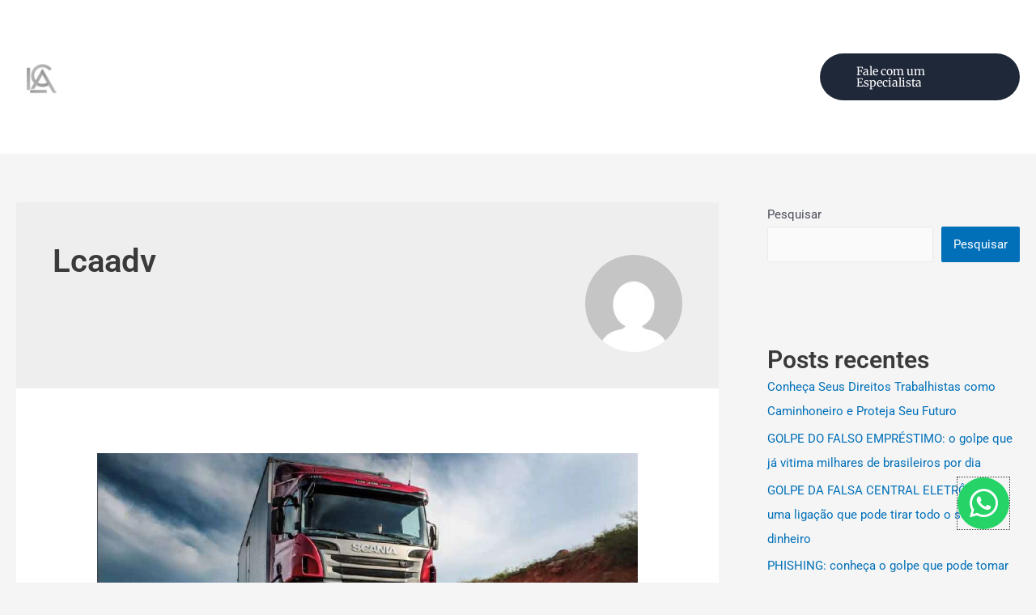

--- FILE ---
content_type: text/css
request_url: https://lcaadvogados.com/wp-content/uploads/elementor/css/post-7.css?ver=1768841938
body_size: 135
content:
.elementor-kit-7{--e-global-color-primary:#6EC1E4;--e-global-color-secondary:#54595F;--e-global-color-text:#7A7A7A;--e-global-color-accent:#61CE70;--e-global-color-2010965:#000000;--e-global-color-e4b7d5d:#000000;--e-global-color-e11c504:#FFFFFF;--e-global-color-d0b8f94:#CAA557;--e-global-color-c02ed71:#A6AFB4;--e-global-color-4a05c1b:#001838;--e-global-color-5ceecf1:#1F2839;--e-global-color-3f14418:#253042;--e-global-color-fcfa29c:#464C47;--e-global-color-a3d636d:#010B18;--e-global-color-003d73b:#8A8D8F;--e-global-color-533e37c:#562dd4;--e-global-typography-primary-font-family:"Playfair Display";--e-global-typography-primary-font-size:26px;--e-global-typography-primary-font-weight:600;--e-global-typography-secondary-font-family:"Merriweather";--e-global-typography-secondary-font-weight:400;--e-global-typography-text-font-family:"Merriweather";--e-global-typography-text-font-weight:400;--e-global-typography-accent-font-family:"Roboto";--e-global-typography-accent-font-weight:500;--e-global-typography-edc4ed0-font-family:"Inter";--e-global-typography-edc4ed0-font-size:16px;}.elementor-kit-7 e-page-transition{background-color:#FFBC7D;}.elementor-section.elementor-section-boxed > .elementor-container{max-width:1140px;}.e-con{--container-max-width:1140px;}.elementor-widget:not(:last-child){margin-block-end:20px;}.elementor-element{--widgets-spacing:20px 20px;--widgets-spacing-row:20px;--widgets-spacing-column:20px;}{}h1.entry-title{display:var(--page-title-display);}@media(max-width:1024px){.elementor-section.elementor-section-boxed > .elementor-container{max-width:1024px;}.e-con{--container-max-width:1024px;}}@media(max-width:767px){.elementor-section.elementor-section-boxed > .elementor-container{max-width:767px;}.e-con{--container-max-width:767px;}}

--- FILE ---
content_type: text/css
request_url: https://lcaadvogados.com/wp-content/uploads/elementor/css/post-2628.css?ver=1768841939
body_size: -129
content:
.elementor-2628 .elementor-element.elementor-element-9fc2601{--grid-template-columns:repeat(0, auto);--icon-size:40px;--grid-column-gap:5px;--grid-row-gap:0px;}.elementor-2628 .elementor-element.elementor-element-9fc2601 .elementor-widget-container{text-align:center;}.elementor-2628 .elementor-element.elementor-element-9fc2601 > .elementor-widget-container{margin:3px 22px 9px -8px;padding:32px 37px 47px 1px;}.elementor-2628 .elementor-element.elementor-element-9fc2601 .elementor-social-icon{--icon-padding:0.3em;}#elementor-popup-modal-2628 .dialog-widget-content{animation-duration:1.2s;background-color:#02010100;}#elementor-popup-modal-2628 .dialog-message{width:100px;height:auto;}#elementor-popup-modal-2628{justify-content:flex-end;align-items:flex-end;}